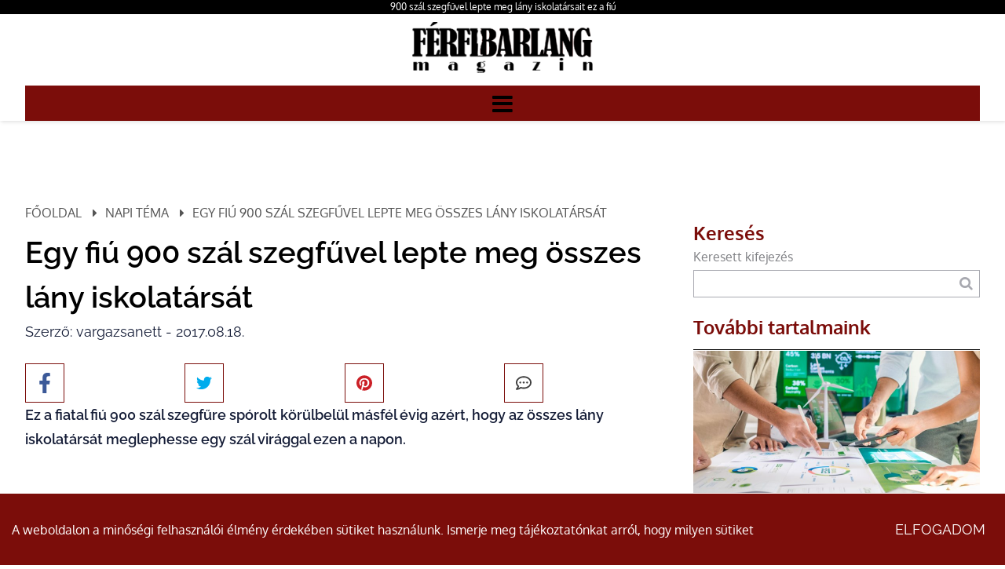

--- FILE ---
content_type: text/html; charset=utf-8
request_url: https://www.ferfibarlang.hu/900-szal-szegfu.html
body_size: 17830
content:
<!DOCTYPE HTML>
<html lang="hu">	
<head>
<base href="/">
<title>Másfél évig spórolt! Ez a fiú 900 szál szegfűvel lepte meg összes lány iskolatársát</title>
<meta charset="utf-8">
<meta name="description" content="Egy fiatal fiú 900 szál szegfűre spórolt már másfél éve azért, hogy az összes lány iskolatársát meglephesse egy szál virággal nőnapon. Kétségtelenül aranyszíve van ennek a srácnak. ">
<meta name="viewport" content="width=device-width, initial-scale=1.0">
<meta name="robots" content="all">
<meta name="author" content="vargazsanett">
<meta name="rating" content="general">
<meta name="Revisit-After" content="1 Days"><meta name="rating" content="general">
<meta name="DC.title" content="Másfél évig spórolt! Ez a fiú 900 szál szegfűvel lepte meg összes lány iskolatársát">
<meta name="DC.description" content="Egy fiatal fiú 900 szál szegfűre spórolt már másfél éve azért, hogy az összes lány iskolatársát meglephesse egy szál virággal nőnapon. Kétségtelenül aranyszíve van ennek a srácnak. ">
<meta name="DC.publisher" content="vargazsanett">
<meta name="DC.image" content="https://www.ferfibarlang.hu/images/uploads/nodepic/17/163/16207/20230303131347.jpg">
<meta name="DC.type" content="website">
<meta name="DC.language" content="hu">

<meta property="og:url" content="https://www.ferfibarlang.hu/900-szal-szegfu.html">
<meta property="og:title" content="Másfél évig spórolt! Ez a fiú 900 szál szegfűvel lepte meg összes lány iskolatársát">
<meta property="og:description" content="Egy fiatal fiú 900 szál szegfűre spórolt már másfél éve azért, hogy az összes lány iskolatársát meglephesse egy szál virággal nőnapon. Kétségtelenül aranyszíve van ennek a srácnak. ">
<meta property="og:url" content="https://www.ferfibarlang.hu/900-szal-szegfu.html">
<meta property="og:image" content="https://www.ferfibarlang.hu/images/uploads/nodepic/17/163/16207/20230303131347.jpg">
<meta property="og:image:secure_url" content="https://www.ferfibarlang.hu/images/uploads/nodepic/17/163/16207/20230303131347.jpg">
<meta property="og:image:width" content="1200">
<meta property="og:image:height" content="627">
<meta property="og:image:alt" content="900 szál szegfűvel lepte meg ez az aranyszívű fiatal srác a lányokat">
<meta property="og:image:type" content="image/jpeg">
<meta property="og:type" content="website">
<meta property="og:locale" content="hu">

<meta name="twitter:card" content="summary_large_image">
<meta name="twitter:site" content="Másfél évig spórolt! Ez a fiú 900 szál szegfűvel lepte meg összes lány iskolatársát">
<meta name="twitter:creator" content="vargazsanett">
<meta name="twitter:title" content="Másfél évig spórolt! Ez a fiú 900 szál szegfűvel lepte meg összes lány iskolatársát">
<meta name="twitter:description" content="Egy fiatal fiú 900 szál szegfűre spórolt már másfél éve azért, hogy az összes lány iskolatársát meglephesse egy szál virággal nőnapon. Kétségtelenül aranyszíve van ennek a srácnak. ">
<meta name="twitter:image" content="https://www.ferfibarlang.hu/images/uploads/nodepic/17/163/16207/20230303131347.jpg">
<meta name="twitter:image:width" content="1200">
<meta name="twitter:image:height" content="627">

<meta name="msapplication-TileColor" content="#ffffff">
<meta name="theme-color" content="#ffffff">


<link rel="apple-touch-icon" sizes="180x180" href="/apple-touch-icon.png">
<link rel="icon" type="image/png" sizes="32x32" href="/favicon-32x32.png">
<link rel="icon" type="image/png" sizes="16x16" href="/favicon-16x16.png">
<link rel="mask-icon" href="/safari-pinned-tab.svg" color="#5bbad5">

<link rel="amphtml" href="https://www.ferfibarlang.hu/amp-900-szal-szegfu.html">

<link rel="canonical" href="https://www.ferfibarlang.hu/900-szal-szegfu.html">


<link rel="preload" href="font/Oxygen-Regular.ttf" as="font" crossorigin>
<link rel="preload" href="font/Oxygen-Bold.ttf" as="font" crossorigin>
<link rel="preload" href="font/Raleway-Light.ttf" as="font" crossorigin>
<link rel="preload" href="font/Raleway-Regular.ttf" as="font" crossorigin>
<link rel="preload" href="font/Raleway-SemiBold.ttf" as="font" crossorigin>
<link rel="preload" href="font/fontello.ttf?38194110" as="font" crossorigin>
<link rel="preload" href="js/module-jquery.js?v=13262823" as="script">
<link rel="preload" href="js/functions.js?v=13262823" as="script">


		
	<style>@font-face{font-family:'Oxygen';src:url(font/Oxygen-Regular.ttf);font-weight:400;font-style:normal;font-display:swap}@font-face{font-family:'Oxygen';src:url(font/Oxygen-Bold.ttf);font-weight:bold;font-style:normal;font-display:swap}@font-face{font-family:'Raleway';src:url(font/Raleway-Light.ttf);font-weight:300;font-style:normal;font-display:swap}@font-face{font-family:'Raleway';src:url(font/Raleway-Regular.ttf);font-weight:400;font-style:normal;font-display:swap}@font-face{font-family:'Raleway';src:url(font/Raleway-SemiBold.ttf);font-weight:bold;font-style:normal;font-display:swap}@font-face{font-family:'fontello';src:url("font/fontello.ttf?38194110") format("truetype");font-weight:normal;font-style:normal;font-display:swap}[class^="icon-"]:before,[class*=" icon-"]:before{font-family:"fontello";font-style:normal;font-weight:normal;speak:never;display:inline-block;text-decoration:inherit;width:1em;margin-right:.2em;text-align:center;font-variant:normal;text-transform:none;line-height:1em;margin-left:.2em;-webkit-font-smoothing:antialiased;-moz-osx-font-smoothing:grayscale}.icon-user:before{content:'\e800'}.icon-key:before{content:'\e801'}.icon-mail:before{content:'\e802'}.icon-pencil:before{content:'\e803'}.icon-phone:before{content:'\e804'}.icon-attention:before{content:'\e805'}.icon-bell:before{content:'\e806'}.icon-search:before{content:'\e807'}.icon-cog:before{content:'\e808'}.icon-wrench:before{content:'\e809'}.icon-help:before{content:'\e80a'}.icon-users:before{content:'\e80b'}.icon-doc2:before{content:'\e80c'}.icon-redirects:before{content:'\e80d'}.icon-globe:before{content:'\e80e'}.icon-logout:before{content:'\e80f'}.icon-diagram:before{content:'\e810'}.icon-plus:before{content:'\e811'}.icon-list:before{content:'\e812'}.icon-cancel:before{content:'\e813'}.icon-down-open:before{content:'\e814'}.icon-right-open:before{content:'\e815'}.icon-left-open:before{content:'\e816'}.icon-up-open:before{content:'\e817'}.icon-floppy:before{content:'\e818'}.icon-arrows-cw:before{content:'\e819'}.icon-lock:before{content:'\e81a'}.icon-unlock:before{content:'\e81b'}.icon-eye:before{content:'\e81c'}.icon-ok:before{content:'\e81d'}.icon-down-dir:before{content:'\e81e'}.icon-left-dir:before{content:'\e81f'}.icon-right-dir:before{content:'\e820'}.icon-up-dir:before{content:'\e821'}.icon-eye-off:before{content:'\e822'}.icon-window:before{content:'\e823'}.icon-plus-circled:before{content:'\e824'}.icon-heart:before{content:'\e825'}.icon-basket:before{content:'\e826'}.icon-store:before{content:'\e827'}.icon-left-open-big:before{content:'\e828'}.icon-right-open-big:before{content:'\e829'}.icon-camera:before{content:'\e82a'}.icon-star:before{content:'\e82b'}.icon-star-half:before{content:'\e82c'}.icon-location:before{content:'\e82d'}.icon-briefcase:before{content:'\e82e'}.icon-book:before{content:'\e82f'}.icon-loader:before{content:'\e830'}.icon-wallet:before{content:'\e831'}.icon-tiktok:before{content:'\e832'}.icon-twitter:before{content:'\f099'}.icon-copy:before{content:'\f0c5'}.icon-menu:before{content:'\f0c9'}.icon-pinterest-squared:before{content:'\f0d3'}.icon-sort-down:before{content:'\f0dd'}.icon-sort-up:before{content:'\f0de'}.icon-linkedin:before{content:'\f0e1'}.icon-food:before{content:'\f0f5'}.icon-doc:before{content:'\f0f6'}.icon-laptop:before{content:'\f109'}.icon-tablet:before{content:'\f10a'}.icon-mobile:before{content:'\f10b'}.icon-folder:before{content:'\f114'}.icon-folder-open:before{content:'\f115'}.icon-shield:before{content:'\f132'}.icon-youtube:before{content:'\f167'}.icon-instagram:before{content:'\f16d'}.icon-bot:before{content:'\f17b'}.icon-box:before{content:'\f187'}.icon-wheelchair:before{content:'\f193'}.icon-language:before{content:'\f1ab'}.icon-slideshare:before{content:'\f1e7'}.icon-trash:before{content:'\f1f8'}.icon-pinterest:before{content:'\f231'}.icon-facebook:before{content:'\f308'}.icon-twitter-rect:before{content:'\f314'}.icon-chat:before{content:'\f4ac'}.footer-box{position:relative}*{margin:0;padding:0;line-height:150%}*,:before,:after{cursor:default;box-sizing:border-box}*:focus{outline:none}body,.body{margin:0;padding:0;width:100%;font-family:'Oxygen', sans-serif;background:#fff;color:#818286;line-height:150%;overflow-x:hidden;overflow-y:scroll}a{color:inherit;text-decoration:none}a:hover{cursor:pointer}h1{display:block;font-size:12px;text-align:right;font-weight:400;padding:0;color:#fff;text-overflow:ellipsis;white-space:nowrap;overflow:hidden}@media (max-width: 992px){h1{white-space:normal}}@media (max-width: 480px){h1{text-align:center}}h2{font-weight:normal}section{position:relative}.grid{display:grid;grid-template-columns:100%}.grid.g2{grid-template-columns:1fr 1fr}.grid.g3{grid-template-columns:1fr 1fr 1fr}.container,.cnt{margin:0 auto;max-width:1366px}.relative{position:relative}.img-responsive{max-width:100%;height:auto}.text-left{text-align:left}.text-center{text-align:center}.text-right{text-align:right}.mt-5{margin-top:5px}.mt-10{margin-top:10px}.mt-20{margin-top:20px}.mt-40{margin-top:40px}.color-fail{color:#900}.color-success{color:#090}.color-dark{color:#000 !important}.middle{vertical-align:middle}.bold{font-weight:bold}.pointer,.pointer:before,.link,.link:before{cursor:pointer}.hidden{display:none !important}p{line-height:175%}.button{border-radius:12px}.button{display:inline-block;text-align:center;white-space:nowrap;vertical-align:middle;user-select:none;border:none;background:#7b0d0a;color:#fff;font-weight:bold;text-transform:uppercase;margin:25px auto 0;font-size:18px;padding:17px 25px;height:auto;transition:all .5s ease;font-family:'Raleway', sans-serif}.button.primary{background:rgba(0,0,0,0);color:#fff}.button.secondary{background:#7b0d0a;color:#fff}.button.third{background:#000;color:#fff;border:solid 1px #000}.button:hover{cursor:pointer;background:#000}.button.primary:hover{background:#1c9faf;color:#fff}.button.third:hover{border-color:#fff}.button:active{transform:translate3d(1px, 1px, 0)}.btn{background:#7b0d0a;padding:15px 30px;text-transform:uppercase;display:inline-block;transition:all .5s ease}.btn:hover{background:#000;color:#000}.amain .btn{background:transparent;padding:0}.fixedbottom{position:fixed;right:5px;bottom:5px;z-index:1}.button.fixedbottom{animation-duration:3s;animation-fill-mode:both;animation-iteration-count:infinite;animation-name:bounce;transform-origin:center bottom;background:rgba(0,0,0,0.8);padding:15px 30px;text-transform:uppercase;border-top-left-radius:25px}@media (max-width: 991px){.fixedbottom .button{margin-top:5px}}.form-control{display:inline-block;padding:5px;font-size:14px;color:#565656;background:#fff;border:1px solid #ccc;border-radius:5px;transition:border-color ease-in-out .15s, box-shadow ease-in-out .15s}.form-control.w100{width:100%}.form-control[readonly]{background:#555;cursor:no-drop}.form-control-button{display:inline-block;padding:5px;font-size:14px;color:#fff;background:#000;border:none;border-radius:5px;box-shadow:inset 0 1px 1px rgba(0,0,0,0.075);cursor:pointer}.mycheckbox,.myradio{display:block;width:0;height:0;opacity:0;margin-bottom:-10px}.mycheckbox+label,.myradio+label{cursor:pointer}.mycheckbox+label .outer,.myradio+label .outer{display:inline-block;width:20px;height:20px;border:1px solid #555;background:#fff;vertical-align:middle;margin-right:2px;margin-top:-2px}.myradio+label .outer{padding:1px;border-radius:50%}.mycheckbox:checked+label .outer:before{content:'';display:block;width:25px;height:25px;background:center center no-repeat url([data-uri]);margin-left:0;margin-top:-7px}.mycheckbox[disabled]+label span,.mycheckbox[readonly]+label span,.mycheckbox[data-readonly]+label span{opacity:.3;cursor:default}.myradio:checked+label .outer span{background:#7b0d0a;border-radius:8px;display:block;height:16px;margin:0;width:16px}.mycheckbox+label{display:inline-block}.mycheckbox:required:focus:invalid+label .outer,.myradio:required:focus:invalid+label .outer{border:solid 1px red;box-shadow:0 0 5px red}.fixedbottom .button.primary{background:#000}.cke_editable,.ck{font-size:18px;font-family:'Raleway', sans-serif;color:#141c36;margin-bottom:10px}.cke_editable h2,.ck h2{font-size:32px;font-weight:bold;color:#141c36;margin:14px 0 45px 0}.cke_editable h3,.ck h3{font-size:20px;margin-top:10px;color:#141c36;margin-bottom:15px}.cke_editable img,.ck img{max-width:100%;height:auto;margin:15px 0}.cke_editable img.img-center,.ck img.img-center{display:block;margin:0 auto}.cke_editable img.img-left,.ck img.img-left{float:left;padding:0 15px 15px 0;float:right;padding:15px 0 0 15px}.cke_editable br,.ck br{display:inline}.cke_editable .responsivetable,.ck .responsivetable{max-width:100%}.cke_editable a,.ck a{text-decoration:underline}.cke_editable ul,.ck ul{padding-left:20px}.cke_editable .togglebox{position:relative;padding:10px;background:#f0f0f0;margin-bottom:10px}.cke_editable .togglebox::before{font-family:"Fontello";content:"\e817";position:absolute;right:20px;top:20px;font-size:24px}@media (max-width: 991px){.cke_editable .responsivetable tr,.ck .responsivetable td{display:block}}header{position:relative;z-index:10000;color:#000;box-shadow:1px 1px 5px rgba(0,0,0,0.15)}header.home{box-shadow:none;color:#fff}header .container,header .cnt{padding:0}header h1{padding-right:0}header .cnt{max-width:1280px;margin:0 auto;margin:0 auto}@media (min-width: 1450px){header .cnt{max-width:1200px}}@media (max-width: 1300px){header .cnt{max-width:95%}}@media (max-width: 480px){header .cnt{max-width:90%}}header .cnt.cnt-headline{grid-template-columns:auto auto;padding-top:5px;padding-bottom:10px}header .cnt.cnt-headline .link{font-size:12px}header .logo{display:inline-block;max-width:300px;max-width:100%;padding:10px 0}header .logo:hover{cursor:pointer}header nav{background:#7b0d0a}header nav.m ul{list-style:none;margin:0;padding:0;text-align:center}header nav.m ul li{display:inline-block;position:relative}header nav.m ul li a{display:block;text-decoration:none;padding:15px;font-size:14px;color:#fff;transition:background .5s ease;text-transform:uppercase}header nav.m ul li a.highlight,header nav.m ul li a:hover{background:#000;color:#fff;cursor:pointer}header nav.m ul li.more>a{position:relative}header nav.m ul li.more.p>a{padding-right:25px}header nav.m ul li.more>a:after{font-family:fontello;position:absolute;margin-top:-8px;top:50%}header nav.m ul li.more.p>a:after{content:'\e81e';right:8px}header nav.m ul li.more.s>a:after{content:'\e81f';left:7px}header nav.m ul li.more .sub{display:none;position:absolute;background-color:#fff;color:#000;flex-direction:column;width:240px;text-align:left;box-shadow:0 1px 2px 1px rgba(0,0,0,0.1);z-index:99}header nav.m ul li.more .sub li{display:block}header nav.m ul li.more .sub li a{display:block;position:relative;padding:15px 20px;z-index:1}header nav.m ul li.more.p .sub{top:100%}header nav.m ul li.more.p .sub:before{content:"";background:transparent;position:absolute;left:-20px;top:-10px;bottom:-20px;right:-20px;z-index:-1}header nav.m ul li.more.s .sub{left:-100%;top:0}header nav.m ul li:hover>.sub,header nav.m ul li .sub.expanded{display:block}header nav.mm{display:none}header nav.mm a{font-size:30px}body.fxm header{position:fixed;top:0;z-index:9999999;left:0;right:0}@media (min-width: 1400px){header nav.m ul li.more.p .sub{margin-top:10px}header nav.m ul li.more.p>.sub:after{bottom:100%;left:25px;border:solid transparent;content:"";height:0;width:0;position:absolute;pointer-events:none;border-color:rgba(0,150,214,0);border-bottom-color:#fff;border-width:7px}}@media (max-width: 1280px){header .cnt{grid-template-columns:130px auto}header .logo{object-fit:cover;object-position:left}header nav.m{display:block;position:fixed;z-index:999;background-color:#818286;width:320px;height:100%;top:0;left:-100%;box-sizing:border-box;border-right:solid 1px #000;opacity:0;text-align:left;transition:opacity 300ms, left 300ms}body.opm header nav.m{left:0;opacity:1;transition:opacity 300ms, left 300ms;padding-top:50px}header nav.m ul li{display:block}header.home nav.m ul li a,header.home-menu nav.m ul li a,header nav.m ul li a{margin:0;color:#fff}header nav.m ul li.more .sub{box-shadow:none;background-color:#10193f;color:#FFF;width:100%}header nav.m ul li.more .sub a{padding:15px 10px 15px 40px}header nav.mm{display:block}}@media (max-width: 480px){header .cnt{grid-template-columns:130px auto}}.header-line{background:#000;width:100%}.header-line h1{text-align:center}.header-line .container{max-width:1280px;margin:0 auto;margin:0 auto}@media (min-width: 1450px){.header-line .container{max-width:1200px}}@media (max-width: 1300px){.header-line .container{max-width:95%}}@media (max-width: 480px){.header-line .container{max-width:90%}}.header-line .contact-box{color:#fff}.popup{position:fixed;top:0;right:0;bottom:0;left:0;z-index:999999;display:none;overflow:hidden;outline:0}.popup.show{display:block}.popup:before{content:"";position:absolute;left:0;top:0;bottom:0;right:0;background:rgba(0,0,0,0.6)}.popup-dialog{position:relative;width:600px;max-width:100%;margin:10px auto;z-index:999}@media (max-width: 600px){.popup-dialog{margin:0}}.popup-dialog.popup-lg{width:1366px}.popup-dialog.popup-xlg{width:1780px}.popup-content{position:relative;background:#ccdee9;overflow:hidden;box-shadow:0px 0px 5px #000}.popup-header{position:relative;font-size:150%;text-transform:uppercase;background:#000;color:#fff;padding:20px}.popup-header .close{position:absolute;right:10px;top:10px;font-size:40px}.popup-header .close:hover:before{cursor:pointer;color:#058acb}.popup-header:before{font-family:fontello;content:'\f4ac';margin-right:10px}.popup-body{position:relative;padding:15px;font-size:24px}.popup-footer{padding:15px;text-align:right}@media (max-width: 991px){.popup button{padding:10px;white-space:nowrap}}@media (min-width: 991px){.popup-dialog{margin:45px auto}.popup-sm{width:300px}.popup-footer button{margin-left:5px}}.popup.cookies .popup-dialog{max-width:680px}.popup.cookies .popup-content{background:#fff;border-radius:10px;box-shadow:none}.popup.cookies .popup-content .popup-body{font-size:18px}.popup.cookies .popup-content .popup-body .scroll{height:400px;overflow-y:scroll;overflow-x:hidden;padding-right:10px}.popup.cookies .popup-content ul{font-size:14px;list-style-type:none}.popup.cookies .popup-content a.link{text-decoration:underline}.popup.cookies .popup-content i{font-size:13px;margin-top:5px;display:block}.popup.cookies .popup-header:before{content:"\e806"}.popup.cookies button{display:block;width:100%;margin-top:5px}.bar.cookies{position:fixed;bottom:0;left:0;right:0;width:100%;padding:15px;background:#7b0d0a;color:#fff;z-index:1000001;border-top:solid 1px #fff}.bar.cookies .cnt{display:grid;grid-template-columns:auto 150px;grid-gap:10px;align-items:center}@media (max-width: 991px){.bar.cookies .cnt{grid-template-columns:100%}}.collapse{display:none;visibility:hidden}.collapse.in{display:block;visibility:visible}.collapsebox{margin:0 0 5px}.collapsebox .card{position:relative;display:flex;-webkit-box-orient:vertical;-webkit-box-direction:normal;-ms-flex-direction:column;flex-direction:column;min-width:0;word-wrap:break-word;background-color:#fff;background-clip:border-box}.collapsebox .card .card-header{padding:10px 0 0;margin-bottom:0;border-bottom:1px solid #ccc}.collapsebox .card .card-header a{display:block;padding-right:50px;background:#d6edfb}.collapsebox .card .card-header a:hover{cursor:pointer}.collapsebox .card:last-child .card-header{border:none}.collapsebox .card .card-body{padding:10px;text-align:justify;font-size:14px}.collapsebox .card .card-body a:hover{text-decoration:underline}.collapsebox [data-toggle="collapse"] .icon{position:absolute;right:15px;top:10px;font-family:"Fontello"}.collapsebox [data-toggle="collapse"] .icon:before{content:"\e814"}.collapsebox [data-toggle="collapse"].collapsed .icon:before{content:"\e817"}.pagination{list-style-type:none;display:block;text-align:center;margin:25px 0}.pagination li,.pagination li a{display:inline-block}.pagination li a{padding:10px 15px;background:#7b0d0a;color:#fff}.pagination li a:hover{background:#000;color:#fff}.pagination li.active a{background:#000;color:#fff}.pagination.dots li a{width:25px;height:25px;border-radius:50%;transform:scale(0.8)}.pagination.dots li.active a{transform:scale(1);background:#1c9faf}.pagination li a.button{min-width:190px}@keyframes shake{10%,90%{transform:translate3d(-1px, 0, 0)}20%,80%{transform:translate3d(2px, 0, 0)}30%,50%,70%{transform:translate3d(-4px, 0, 0)}40%,60%{transform:translate3d(4px, 0, 0)}}@keyframes bounce{from,20%,53%,80%,to{animation-timing-function:cubic-bezier(0.215, 0.61, 0.355, 1);transform:translate3d(0, 0, 0)}40%,43%{animation-timing-function:cubic-bezier(0.755, 0.05, 0.855, 0.06);transform:translate3d(0, -30px, 0)}70%{animation-timing-function:cubic-bezier(0.755, 0.05, 0.855, 0.06);transform:translate3d(0, -15px, 0)}90%{transform:translate3d(0, -4px, 0)}}.animated{animation-duration:1s;animation-fill-mode:both}.animated.infinite{animation-iteration-count:infinite}.animated.delay{animation-duration:10s}.shake{animation-name:shake}.bounce{animation-name:bounce;transform-origin:center bottom}.section-header{width:70%;margin:0 auto 50px;line-height:175%;font-family:'Alata', 'Raleway', sans-serif}@media (max-width: 576px){.section-header{width:100%}}.section-header h2{text-align:center;font-size:42px;margin:15px 0 25px;font-weight:400;line-height:125%}@media (max-width: 576px){.section-header h2{font-size:32px}}.section-header h3{text-align:center;font-size:24px;margin:12px 0;font-weight:400}@media (max-width: 576px){.section-header h3{font-size:21px}}.section-header p{font-size:18px;margin:30px 0 0;font-weight:normal;font-family:'Raleway', sans-serif}.article-container .news .ck div.definition-box,.definition-box{background:#f0f0f0;padding:15px;border:1px solid #4c4e6b;border-left:10px solid #4c4e6b;box-shadow:1px 1px 3px rgba(0,0,0,0.15);margin:10px 0}.article-container .news .ck div.definition-box,body .definition-box{color:#000}.article-container .news .ck div.definition-box h2,.article-container .news .ck div.definition-box h3,.article-container .news .ck div.definition-box h4,.article-container .news .ck div.definition-box h5,.article-container .news .ck div.definition-box h6,body .definition-box h2,body .definition-box h3,body .definition-box h4,body .definition-box h5,body .definition-box h6{margin:0 0 15px;font-weight:bold;text-transform:none;color:#000}.article-container .news .ck div.definition-box h2,body .definition-box h2{font-size:26px}.article-container .news .ck div.definition-box h3,body .definition-box h3{font-size:24px}.article-container .news .ck div.definition-box h4,body .definition-box h4{font-size:22px}.article-container .news .ck div.definition-box h5,body .definition-box h5{font-size:20px}.article-container .news .ck div.definition-box h6,body .definition-box h6{font-size:18px}footer{position:relative;background-size:cover}footer{padding:80px 0 30px;background-color:#fff;color:#7e7e7e}footer .cnt{max-width:1280px;margin:0 auto;margin:0 auto;padding:0}@media (min-width: 1450px){footer .cnt{max-width:1200px}}@media (max-width: 1300px){footer .cnt{max-width:95%}}@media (max-width: 480px){footer .cnt{max-width:90%}}footer .bxs{display:grid;grid-template-columns:1fr 1fr 1fr 1fr;grid-column-gap:30px}footer .bxs .bx{position:relative}footer .logo{margin-bottom:25px;height:auto;width:130px}footer h2{font-size:18px;margin-bottom:25px;color:#10193f;font-weight:300;text-transform:uppercase}footer h2:after{content:'';width:100px;background:#b6867e;height:3px;display:block;margin-top:10px}footer nav a{display:block}footer .newsletter{margin-top:20px}footer .newsletter label{display:block;margin-top:15px;font-size:14px}footer .newsletter input[type="email"]{padding:8px 10px;margin-top:5px;width:100%;cursor:text;border:solid 1px #1c9faf}footer .newsletter input[type="checkbox"]{margin-top:5px}footer .newsletter button{width:100%;background:#7b0d0a;color:#fff;border:none;padding:15px 10px;text-transform:uppercase;font-size:17px;letter-spacing:4px;margin-top:15px}footer .newsletter button:hover{cursor:pointer;background:#185670}footer aside{border-top:2px solid #b6867e;color:#7e7e7e;display:grid;grid-template-columns:1fr 1fr;margin-top:40px;padding:10px 0}footer .social{margin:40px 0 0;font-size:1.5em}@media (min-width: 991px){footer nav a:hover{color:#1c9faf}footer aside div:nth-child(2){text-align:right}}@media (max-width: 1280px){footer .bxs{display:flex;flex-wrap:wrap}footer .bxs .bx{flex-basis:48%;margin-bottom:40px}}@media (max-width: 991px){footer .bxs{grid-template-columns:1fr;grid-template-rows:unset;grid-row-gap:30px;justify-content:space-around}footer .bxs .bx:nth-child(1),footer .bxs .bx:nth-child(2),footer .bxs .bx:nth-child(3){padding:0;margin:0;border:none;grid-area:unset}footer .bxs .bx{flex-basis:45%}footer aside{grid-template-columns:1fr;grid-row-gap:15px;text-align:center}footer nav a{font-size:18px;margin:0 0 15px;display:inline-block}}@media (max-width: 576px){footer .bxs{flex-direction:column}}.ck h2{margin:40px 0 20px 0}header nav.m ul li a.highlight{background:#000;color:#fff;transition:opacity .5s ease}header nav.m ul li a.highlight:hover{opacity:.7}.boxbar{display:block;background:rgba(200,0,0,0.5);padding:10px;border-radius:5px;position:absolute;left:10px;top:10px;z-index:1}.boxbar:hover{cursor:pointer}.offer-request-line{display:none}@media (max-width: 992px){.offer-request-line{position:fixed;display:block;z-index:1000000;bottom:0;width:100%;text-align:center;background:#000;background:linear-gradient(0deg, rgba(0,0,0,0.7) 0%, rgba(0,0,0,0.4) 10%, rgba(0,0,0,0) 65%);padding-bottom:10px}.offer-request-line a{margin:0}}.sliding-element div:nth-child(1),.sliding-element .col:nth-child(1){left:-100%;transition:all 2s ease}.sliding-element div:nth-child(2),.sliding-element .col:nth-child(2){right:-100%;transition:all 2s ease}.sliding-element.rolling div:nth-child(1),.sliding-element.rolling .col:nth-child(1){left:0}.sliding-element.rolling div:nth-child(2),.sliding-element.rolling .col:nth-child(2){right:0}.hero{position:relative;height:800px;background:#000}.hero:after{content:"";background:-moz-linear-gradient(top, rgba(0,0,0,0.5) 0%, #000 100%);background:-webkit-linear-gradient(top, rgba(0,0,0,0.5) 0%, #000 100%);background:linear-gradient(to bottom, rgba(0,0,0,0.5) 0%, #000 100%);filter:progid:DXImageTransform.Microsoft.gradient(startColorstr='#80000000',endColorstr='#000000',GradientType=0);width:100%;height:100%;position:absolute;left:0;right:0;top:0;bottom:0}.hero img,.hero video{display:block;width:100%;height:100%;object-fit:cover;filter:grayscale(1)}@media (max-width: 768px){.hero img,.hero video{width:auto;max-width:none;max-height:100%}}.cke_editable form,.ck form{max-width:350px;background:url(images/contact-bg.png) no-repeat;background-size:cover;padding:30px 25px 15px;margin:0;box-shadow:0 0 7px rgba(0,0,0,0.15)}.cke_editable input,.ck form input,.cke_editable textarea,.ck form textarea{width:100%}.mainslider .contact-form{overflow:hidden}div .single .ck .row .col.intro h2,div.article-container .news h2.article-title,div h2.article-title{font-size:38px}div.article-container .news,div.article-container .sidebar{padding-top:105px}div.article-container .news .ck img{margin:0 auto; display:block;width:auto;max-width:100%;}div.article-container .news p.author{margin-bottom:25px}div.breadcrumb{margin-bottom:10px}div h2.article-title{margin-top:0}.button{margin-top:0}footer .logo,header .logo{width:auto;max-width:250px}.btn{border-radius:10px;font-weight:normal}section.blog .bxs .bx .btn,.button{font-weight:normal}.article-button .btn{background:#a6776e;background:linear-gradient(180deg, #a4756d 0%, #ce9e95 100%)}.article-content-container{min-height:220px;margin:25px 0 0}.page .contact-form h3,.contact-form h3{text-align:center}.contact-form .button{margin:35px auto 0;display:block}.contact-form .form-group.form-extra{flex-direction:column;align-items:flex-start}.contact-form .form-group.form-extra .form-control{display:block;width:100%;background:transparent;border:none;color:#FFF;margin:5px 0}.contact-form .form-group.form-extra .form-control option{color:#000}.page-contact .contact-form .form-group.form-extra .form-control{color:#000}.page.picturehall .sidebar-form,.page-container .single .sidebar-form{background:url(images/contact-bg-light.jpg) no-repeat}.page.picturehall div.sidebar-form .button,.page-container .single div.sidebar-form .button{background:#3ec8ea}.page.picturehall div.sidebar-form .button:hover,.page-container .single div.sidebar-form .button:hover{background:#22bbd0}.page.picturehall div.sidebar-form .form-group,.page.picturehall div.sidebar-form.contact-form h3,.page-container .single div.sidebar-form .form-group,.page-container .single div.sidebar-form.contact-form h3{color:#000}.page.picturehall .contact-form .form-group.form-extra .form-control,.page-container .single .contact-form .form-group.form-extra .form-control{color:#000}.page div.sidebar-form,.article-container div.sidebar-form{border-radius:20px;padding-bottom:40px}.page div.sidebar-form.contact-form .form-group input,.page div.sidebar-form .form-group,.page div.sidebar-form.contact-form h3,.article-container div.sidebar-form.contact-form .form-group input,.article-container div.sidebar-form .form-group,.article-container div.sidebar-form.contact-form h3{color:#fff}.page div.sidebar-form .button,.article-container div.sidebar-form .button{background:#cca48a}.page div.sidebar-form .button:hover,.article-container div.sidebar-form .button:hover{background:#aa9268}.sidebar-form{padding-bottom:40px}.single .content .ck{line-height:175%}.featured-content .col-content .button{margin-top:50px}.service-categories-02 .row .col.services a:hover{padding-left:30px}section.blog .bxs .bx h2{height:55px;margin:0 0 25px}section.blog .bxs .bx .image-container{max-height:350px;overflow:hidden}section.blog .blog-item-data{margin:0;background:#FFF;position:relative;padding:20px 0 50px;font-size:16px}section.blog .blog-item-data .intro-content{height:auto;min-height:90px}.services-list{text-transform:uppercase}.services-list h3{border-bottom:1px solid #DDD;margin:25px 0 30px;font-family:'Cinzel', sans-serif;padding-bottom:4px}.services-list .service-item{margin:10px 0;font-size:20px;color:#253f60}.services-list .service-item a{transition:all .5s ease}.services-list .service-item a:hover{opacity:.6}@media (max-width: 1280px){header nav.m ul li a{color:#fff}}@media (max-width: 480px){section.blog h2,div.article-container .news h2.article-title{font-size:30px}}@media (max-width: 992px){article.page{padding-left:15px;padding-right:15px}}article.page .cnt{width:auto;max-width:1200px}.breadcrumb a{text-decoration:none}.footer-links{text-align:center;position:relative}.footer-links a{font-size:13px;display:inline-block;margin:0 10px 0 0;border-right:1px solid #BBB;padding-right:10px}table{border-collapse:collapse;border:1px solid #DDD}table th{background:#3db8ce}table tr:nth-child(odd){background-color:#EEE}table td{border:1px solid #DDD;padding:5px}@media (max-width: 600px){table{border:0}table caption{font-size:1.3em}table thead{border:none;clip:rect(0 0 0 0);height:1px;margin:-1px;overflow:hidden;padding:0;position:absolute;width:1px}table tr{border-bottom:3px solid #ddd;display:block;margin-bottom:.625em}table td{border-bottom:1px solid #ddd;display:block;font-size:.8em;text-align:right;min-height:50px}table td::before{content:attr(data-label);float:left;font-weight:bold;text-transform:uppercase;width:40%;text-align:left;font-size:12px;margin-top:0}table td:last-child{border-bottom:0}}
.popup.captcha .popup-dialog{width:340px}.captcha{text-align:center}.captcha strong{font-size:15px;line-height:20px;text-transform:uppercase;display:block}.captcha table{width:100%;table-layout:fixed;border-collapse:collapse;border-spacing:0;margin-top:15px}.captcha table tr td{padding:2px;text-align:center;vertical-align:middle;position:relative}.captcha table tr td .img{width:90px;height:90px;background-position:center center;background-repeat:no-repeat;display:block;border:solid 2px #fff;box-sizing:border-box}.captcha table tr td .img[data-active="0"]{filter:grayscale(100%)}.captcha table tr td .img[data-active="1"]{border:solid 2px #1c9faf;box-shadow:0px 0px 5px #000;filter:brightness(140%)}.captcha table tr td .img:hover{cursor:pointer;box-shadow:0px 0px 2px #000}.captcha table tr:nth-child(1) td:nth-child(1) .img{background-position:0px 0px}.captcha table tr:nth-child(1) td:nth-child(2) .img{background-position:-100px 0px}.captcha table tr:nth-child(1) td:nth-child(3) .img{background-position:-200px 0px}.captcha table tr:nth-child(2) td:nth-child(1) .img{background-position:0px -100px}.captcha table tr:nth-child(2) td:nth-child(2) .img{background-position:-100px -100px}.captcha table tr:nth-child(2) td:nth-child(3) .img{background-position:-200px -100px}.captcha table tr:nth-child(3) td:nth-child(1) .img{background-position:0px -200px}.captcha table tr:nth-child(3) td:nth-child(2) .img{background-position:-100px -200px}.captcha table tr:nth-child(3) td:nth-child(3) .img{background-position:-200px -200px}.captcha button{width:100%;margin-top:15px}
.breadcrumb{margin-bottom:25px}.breadcrumb a{display:inline-block;color:#555;text-transform:uppercase}.breadcrumb a:before{display:inline-block;font-family:fontello;content:"\e820";margin:0 10px}.breadcrumb a:first-child:before{display:none}.breadcrumb a:hover{text-decoration:underline;color:#000}
.embed.instagram{max-width:100%;height:540px;position:relative;overflow:hidden}.embed.instagram iframe{height:100%}amp-instagram{width:324px;max-width:100%}.embed.youtube{display:block;max-width:100%;width:600px;height:400px;margin:0 auto}.newsheader h2{position:absolute;left:0;right:0;top:0;bottom:0;display:grid;text-align:center;align-items:center;padding:25px;font-size:48px;color:#fff;z-index:1;line-height:65px}.newsheader:after{content:"";background:-moz-linear-gradient(top, rgba(0,0,0,0.5) 0%, #000 100%);background:-webkit-linear-gradient(top, rgba(0,0,0,0.5) 0%, #000 100%);background:linear-gradient(to bottom, rgba(0,0,0,0.5) 0%, #000 100%);filter:progid:DXImageTransform.Microsoft.gradient(startColorstr='#80000000', endColorstr='#000000', GradientType=0);width:100%;height:100%;position:absolute;left:0;right:0;top:0;bottom:0}.newsheader .cnt{max-width:991px;margin:0 auto;position:absolute;left:0;top:0;right:0;bottom:0}.newsheader .author{position:absolute;z-index:1;left:-90px;bottom:-45px;font-style:italic;font-size:14px;text-align:center}.newsheader .author img{width:125px;height:125px;display:block;border-radius:50%;border:solid 5px #fff;background:#fff}.article-container{display:flex;max-width:1280px;margin:0 auto;margin:0 auto}@media (min-width: 1450px){.article-container{max-width:1200px}}@media (max-width: 1300px){.article-container{max-width:95%}}@media (max-width: 480px){.article-container{max-width:90%}}@media (max-width: 900px){.article-container{flex-direction:column}.article-container .news .cnt{padding:0}.article-container .sidebar .articles{display:flex;justify-content:space-between}.article-container .sidebar .articles article.bx{flex-basis:46%}.article-container .sidebar .articles article.bx .related-articles .image-container{max-height:170px;overflow:hidden}}@media (max-width: 768px){.article-container .sidebar .articles{flex-direction:column}.article-container .sidebar .articles article.bx{width:70%;margin:0 auto}.article-container .sidebar .articles article.bx img{width:100%}}@media (max-width: 480px){.article-container .sidebar .articles article.bx{width:100%}}.article-container .news{min-height:400px;padding:80px 0;background-color:#fff;color:#000;flex-basis:70%}.article-container .news .cnt{margin:0 auto;padding:0 5% 0 0}.article-container .news h2{font-size:32px;font-weight:normal;margin-bottom:0;font-weight:bold;color:#000}.article-container .news .social-line{min-height:30px}.article-container .news p.author{margin-bottom:70px}.article-container .news h3{text-align:center;font-size:22px;margin:12px 0;font-weight:400}.article-container .news .bxs{width:100%;display:grid;grid-template-columns:auto 700px;grid-column-gap:45px;margin-top:100px}.article-container .news .bxs .bx{position:relative;line-height:26px}.article-container .news .bxs .bx h3{position:relative;font-size:20px;margin-bottom:20px;text-transform:uppercase;font-weight:600;text-align:left}.article-container .news .ck{line-height:175%}.article-container .news .ck .intro{display:block;margin-bottom:25px}.article-container .news .ck h2{color:#7b0d0a}.article-container .news .ck h2.article-title{color:#000}.article-container .news .ck img{margin:45px 0 70px;width:100%}.article-container .news .news-social-line{margin:80px 0 40px;display:flex;border-top:1px solid #e4e4e6;padding-top:20px;justify-content:space-between;color:#818286}.article-container .news .news-social-line strong{color:#111}.article-container .sidebar{padding-top:80px;flex-basis:30%}.article-container .sidebar h2{color:#7b0d0a;font-weight:bold}@media (max-width: 768px){.article-container .sidebar{padding-top:0}}header.floating-header{position:relative;left:0;background:#000}.search-container h3{text-transform:uppercase;border-bottom:1px solid #a8a9b0;padding:0 0 5px;margin:0 0 10px;font-weight:normal}.search-container form{position:relative}.search-container label{margin-bottom:5px;display:inline-block}.search-container input{width:100%;height:35px;border:1px solid #a8a9b0;padding:5px 10px;color:#454240}.search-container button{position:absolute;right:5px;top:33px;border:none;background:transparent;font-size:18px;color:#a8a9b0;cursor:pointer}.contact-form h3{text-transform:uppercase;font-weight:300;margin:0 0 25px;font-size:22px;line-height:100%}.contact-form .form-group{display:flex;border-bottom:1px solid #dcdada;margin-bottom:20px;align-items:center}.contact-form .form-group *{line-height:100%}.contact-form .form-group.form-textarea{flex-direction:column}.contact-form .form-group.form-textarea *{width:100%}.contact-form .form-group.form-textarea label{margin-top:8px}.contact-form .form-group.form-checkbox{display:block;margin-top:25px;margin-bottom:0;border-bottom:none;background:transparent}.contact-form .form-group.form-checkbox.gdpr{font-size:13px}.contact-form .form-group input,.contact-form .form-group textarea{border:none;background:transparent;color:#fff;font-size:1.2em;flex-basis:70%;width:70%}.contact-form .form-group input:hover,.contact-form .form-group input:focus,.contact-form .form-group textarea:hover,.contact-form .form-group textarea:focus{border:none;box-shadow:none;outline:none}@media (max-width: 480px){.contact-form .form-group input{flex-basis:70%;width:70%}.contact-form .form-group label.input-label{width:65px}}.contact-form .form-group .button{display:inherit}.contact-form i{line-height:100%}.contact-form .button{margin-top:35px}.sidebar-form{background:url(images/contact-bg.png) no-repeat;background-size:cover;padding:30px 25px 15px;margin:40px 0;box-shadow:0 0 7px rgba(0,0,0,0.15)}@media (min-width: 1800px){.sidebar-form{margin:80px 0}}.sidebar-form.contact-form .form-group input,.sidebar-form.contact-form .form-group textarea{color:#4e4e4e}.sidebar-form .button{display:block;text-transform:uppercase}.related-articles h3{text-transform:uppercase;padding:0 0 5px;margin:0 0 30px;font-weight:normal}.related-articles .image-container{border-top:1px solid #000;padding-top:1px}.blog{min-height:500px;padding:100px 0;background-color:rgba(0,0,0,0);color:#000}@media (max-width: 900px){.blog{padding-top:50px}}.blog .cnt{max-width:1280px;margin:0 auto;padding:0}@media (min-width: 1450px){.blog .cnt{max-width:1200px}}@media (max-width: 1300px){.blog .cnt{max-width:95%}}@media (max-width: 480px){.blog .cnt{max-width:90%}}.blog h2{text-align:center;font-size:40px;font-weight:normal;color:#000}.blog .news-intro{font-weight:300;text-align:center;width:60%;margin:20px auto 10px}.blog h3{text-align:center;font-size:22px;margin:12px 0 50px;font-weight:400}.blog .bxs{width:100%;display:grid;grid-template-columns:repeat(3, 1fr);grid-gap:30px;margin-top:80px}@media (max-width: 992px){.blog .bxs{display:flex;grid-template-columns:none;flex-direction:column;margin-top:20px}.blog .bxs .image-container{width:40%;height:auto;float:left;margin-right:25px;margin-bottom:50px}}@media (max-width: 768px){.blog .bxs .image-container{margin-bottom:50px}}@media (max-width: 650px){.blog .bxs .image-container{width:100%;float:none;margin-bottom:0}}.blog .bxs .bx{color:#10193f;font-size:16px;font-weight:300;transition:opacity .5s ease}.blog .bxs .bx:hover{opacity:0.8}.blog .bxs .bx .image-container{box-shadow:0 4px 10px rgba(0,0,0,0.3)}@media (max-width: 992px){.blog .bxs .bx .image-container{height:auto}}.blog .bxs .bx .image-container img{display:block;margin:0 auto;width:100%}.blog .bxs .bx h2{margin:25px 0 30px;font-size:21px;display:grid;text-align:left;font-weight:bold;line-height:125%;color:#000}@media (max-width: 992px){.blog .bxs .bx h2{margin-top:0;height:auto}}@media (max-width: 650px){.blog .bxs .bx h2{margin-top:20px}}.blog .bxs .bx p{color:#000;font-size:16px;font-weight:300}.blog .bxs .bx .btn{margin-top:20px;font-size:14px;color:#fff;padding:15px 70px;font-size:18px;font-weight:bold}.blog.two-column .bxs{grid-template-columns:repeat(2, 1fr)}@media (max-width: 768px){.blog.two-column .bxs{grid-template-columns:repeat(1, 1fr)}}.blog.two-column .bxs .bx .image-container{max-height:300px}.blog.magazine .bxs .bx .image-container{box-shadow:none}.blog .blog-item-data{margin:-60px 30px 0 10px;background:rgba(255,255,255,0.9);position:relative;padding:20px 25px;font-size:16px}.blog .blog-item-data h2{height:auto;font-size:24px;text-transform:none;overflow:unset}.blog .blog-item-data .intro-content{height:145px;overflow:hidden}.blog .blog-item-data h2{text-transform:uppercase}@media (min-width: 991px){.blog .bxs .bx:hover article{cursor:pointer}.blog .bxs .bx:hover img,.blog .bxs .bx:hover h2{cursor:pointer}}@media (max-width: 991px){.blog .bxs{grid-template-columns:repeat(2, 1fr)}}@media (max-width: 600px){.blog .bxs{grid-template-columns:1fr}}.sharer{display:grid;grid-template-columns:repeat(4, 1fr);grid-gap:5px}.sharer a{display:grid;align-items:center;width:50px;height:50px;border:solid 1px #7b0d0a;text-align:center;color:#fff;margin:0;text-decoration:unset}.sharer a:before{font-size:32px;line-height:48px}.sharer svg{width:20px;margin:0 auto}.sharer .facebook svg{width:16px;color:#3b5998}.sharer .twitter svg{color:#00aced}.sharer .pinterest svg{color:#cb2027}.sharer .mail svg{color:#3f3f3f}.sharer a:hover{background:#7b0d0a}.sharer a:hover,.sharer a:hover svg{cursor:pointer;color:#fff}@media (min-width: 1366px){.sharer.floating{position:absolute;left:-70px;grid-template-columns:1fr;grid-template-rows:repeat(4, 1fr)}}
</style>

</head>
<body data-mfix="0">


<header class=" header-article ">
	
	<div class="header-line">
		<div class="container">
			<h1 tabindex="0">900 szál szegfűvel lepte meg lány iskolatársait ez a fiú</h1>
		</div>
	</div>
	
	<div class="cnt text-center">
	
		<a href="/" title="Primis">
			<img class="logo" title="Férfi Barlang Magazin" 
				 alt="Férfi Barlang Magazin" 
				 aria-label="Férfi Barlang Magazin" 
				 src="images/header-logo.png" width="300" height="85">
		</a>
	
		<nav class="mm">
						<a href="#" class="icon-menu mtgl" title="Menü" aria-label="Menü"></a>
		</nav>
	
	</div>
	
	<nav class="m">
					<div class="cnt">
				<ul>
				
		
		
		
			
		
		
				
			<li class="">
			
				
					
				
					<a href="/humordomping.html" title="Napi téma" aria-label="Napi téma">Napi téma</a>
											
							
			</li>
				
				
			<li class="">
			
				
					
				
					<a href="/gyonyoru-nok.html" title="Gyönyörű nők" aria-label="Gyönyörű nők">Gyönyörű nők</a>
											
							
			</li>
				
				
			<li class="">
			
				
					
				
					<a href="/kell-egy-kis-lazitas.html" title="Kell egy kis lazítás" aria-label="Kell egy kis lazítás">Kell egy kis lazítás</a>
											
							
			</li>
				
				
			<li class="">
			
				
					
				
					<a href="/lenyugozo-technika.html" title="Lenyűgöző technika" aria-label="Lenyűgöző technika">Lenyűgöző technika</a>
											
							
			</li>
				
				
			<li class="">
			
				
					
				
					<a href="/minden-ami-sport.html" title="Minden, ami sport " aria-label="Minden, ami sport ">Minden, ami sport </a>
											
							
			</li>
				
				
			<li class="">
			
				
					
				
					<a href="/divat.html" title="Férfi Divat" aria-label="Férfi Divat">Férfi Divat</a>
											
							
			</li>
				
			

</ul>
			</div>
			</nav>

</header>



<div class="article-container">
	<article class="news">
		<div class="cnt">
			
			<div class="breadcrumb">
	
		
	<a href="https://www.ferfibarlang.hu/" title="Főoldal">Főoldal</a>
	
		
	<a href="humordomping.html" title="Napi téma">Napi téma</a>
	
		
	<a href="900-szal-szegfu.html" title="Egy fiú 900 szál szegfűvel lepte meg összes lány iskolatársát">Egy fiú 900 szál szegfűvel lepte meg összes lány iskolatársát</a>
	
		
</div>			
						
			<div class="ck relative">
				
				<h2 class="article-title">Egy fiú 900 szál szegfűvel lepte meg összes lány iskolatársát</h2>
				
				<p class="author">Szerző: vargazsanett - 2017.08.18.</p>
				
				<div class="sharer floating">
					<a class="facebook" href="https://www.facebook.com/sharer/sharer.php?u=https%3A%2F%2Fwww.ferfibarlang.hu%2F900-szal-szegfu.html" target="_blank" title="Megosztom ezt a cikket facebookon"><svg aria-hidden="true" focusable="false" data-prefix="fab" data-icon="facebook-f" class="svg-inline--fa fa-facebook-f fa-w-10" role="img" xmlns="http://www.w3.org/2000/svg" viewBox="0 0 320 512"><path fill="currentColor" d="M279.14 288l14.22-92.66h-88.91v-60.13c0-25.35 12.42-50.06 52.24-50.06h40.42V6.26S260.43 0 225.36 0c-73.22 0-121.08 44.38-121.08 124.72v70.62H22.89V288h81.39v224h100.17V288z"></path></svg></a>
					<a class="twitter" href="https://twitter.com/home?status=Egy%20fi%C3%BA%20900%20sz%C3%A1l%20szegf%C5%B1vel%20lepte%20meg%20%C3%B6sszes%20l%C3%A1ny%20iskolat%C3%A1rs%C3%A1t%20https%3A%2F%2Fwww.ferfibarlang.hu%2F900-szal-szegfu.html" target="_blank" title="Megosztom ezt a cikket twitteren"><svg aria-hidden="true" focusable="false" data-prefix="fab" data-icon="twitter" class="svg-inline--fa fa-twitter fa-w-16" role="img" xmlns="http://www.w3.org/2000/svg" viewBox="0 0 512 512"><path fill="currentColor" d="M459.37 151.716c.325 4.548.325 9.097.325 13.645 0 138.72-105.583 298.558-298.558 298.558-59.452 0-114.68-17.219-161.137-47.106 8.447.974 16.568 1.299 25.34 1.299 49.055 0 94.213-16.568 130.274-44.832-46.132-.975-84.792-31.188-98.112-72.772 6.498.974 12.995 1.624 19.818 1.624 9.421 0 18.843-1.3 27.614-3.573-48.081-9.747-84.143-51.98-84.143-102.985v-1.299c13.969 7.797 30.214 12.67 47.431 13.319-28.264-18.843-46.781-51.005-46.781-87.391 0-19.492 5.197-37.36 14.294-52.954 51.655 63.675 129.3 105.258 216.365 109.807-1.624-7.797-2.599-15.918-2.599-24.04 0-57.828 46.782-104.934 104.934-104.934 30.213 0 57.502 12.67 76.67 33.137 23.715-4.548 46.456-13.32 66.599-25.34-7.798 24.366-24.366 44.833-46.132 57.827 21.117-2.273 41.584-8.122 60.426-16.243-14.292 20.791-32.161 39.308-52.628 54.253z"></path></svg></a>
					<a class="pinterest" href="http://pinterest.com/pin/create/button/?url=https%3A%2F%2Fwww.ferfibarlang.hu%2F900-szal-szegfu.html&media=https%3A%2F%2Fwww.ferfibarlang.hu%2Fimages%2Fuploads%2Fnodepic%2F17%2F163%2F16207%2F20230303131347.jpg%3Ft%3D1501917497&description=" target="_blank" title="Megosztom ezt a cikket pinteresten"><svg aria-hidden="true" focusable="false" data-prefix="fab" data-icon="pinterest" class="svg-inline--fa fa-pinterest fa-w-16" role="img" xmlns="http://www.w3.org/2000/svg" viewBox="0 0 496 512"><path fill="currentColor" d="M496 256c0 137-111 248-248 248-25.6 0-50.2-3.9-73.4-11.1 10.1-16.5 25.2-43.5 30.8-65 3-11.6 15.4-59 15.4-59 8.1 15.4 31.7 28.5 56.8 28.5 74.8 0 128.7-68.8 128.7-154.3 0-81.9-66.9-143.2-152.9-143.2-107 0-163.9 71.8-163.9 150.1 0 36.4 19.4 81.7 50.3 96.1 4.7 2.2 7.2 1.2 8.3-3.3.8-3.4 5-20.3 6.9-28.1.6-2.5.3-4.7-1.7-7.1-10.1-12.5-18.3-35.3-18.3-56.6 0-54.7 41.4-107.6 112-107.6 60.9 0 103.6 41.5 103.6 100.9 0 67.1-33.9 113.6-78 113.6-24.3 0-42.6-20.1-36.7-44.8 7-29.5 20.5-61.3 20.5-82.6 0-19-10.2-34.9-31.4-34.9-24.9 0-44.9 25.7-44.9 60.2 0 22 7.4 36.8 7.4 36.8s-24.5 103.8-29 123.2c-5 21.4-3 51.6-.9 71.2C65.4 450.9 0 361.1 0 256 0 119 111 8 248 8s248 111 248 248z"></path></svg></a>
					<a class="mail" href="mailto:?subject=Egy fiú 900 szál szegfűvel lepte meg összes lány iskolatársát&body=https://www.ferfibarlang.hu/900-szal-szegfu.html" title="Elküldöm ezt a cikket emailben"><svg aria-hidden="true" focusable="false" data-prefix="far" data-icon="comment-dots" class="svg-inline--fa fa-comment-dots fa-w-16" role="img" xmlns="http://www.w3.org/2000/svg" viewBox="0 0 512 512"><path fill="currentColor" d="M144 208c-17.7 0-32 14.3-32 32s14.3 32 32 32 32-14.3 32-32-14.3-32-32-32zm112 0c-17.7 0-32 14.3-32 32s14.3 32 32 32 32-14.3 32-32-14.3-32-32-32zm112 0c-17.7 0-32 14.3-32 32s14.3 32 32 32 32-14.3 32-32-14.3-32-32-32zM256 32C114.6 32 0 125.1 0 240c0 47.6 19.9 91.2 52.9 126.3C38 405.7 7 439.1 6.5 439.5c-6.6 7-8.4 17.2-4.6 26S14.4 480 24 480c61.5 0 110-25.7 139.1-46.3C192 442.8 223.2 448 256 448c141.4 0 256-93.1 256-208S397.4 32 256 32zm0 368c-26.7 0-53.1-4.1-78.4-12.1l-22.7-7.2-19.5 13.8c-14.3 10.1-33.9 21.4-57.5 29 7.3-12.1 14.4-25.7 19.9-40.2l10.6-28.1-20.6-21.8C69.7 314.1 48 282.2 48 240c0-88.2 93.3-160 208-160s208 71.8 208 160-93.3 160-208 160z"></path></svg></a>
				</div>
				
				<strong class="intro"><p>Ez a&nbsp;fiatal fiú 900 szál szegfűre spórolt körülbelül&nbsp;másfél évig&nbsp;azért, hogy az összes lány iskolatársát meglephesse egy szál virággal ezen a napon.&nbsp;<br>
&nbsp;</p>
</strong>
				
									<img class="fancyload img-responsive" loading="lazy" src="/images/placeholder-730x400.jpg" data-src="images/uploads/nodepic/17/163/16207/20230303131347.jpg?t=1501917497" width="730" height="400" title="Összes lány iskolatársát meglepte virággal ez a fiú" alt="900 szál szegfűvel lepte meg ez az aranyszívű fiatal srác a lányokat">
								
				<p>Hayden Godfrey másfél éven keresztül spórolt azért, hogy egy online virágboltban megvásárolhasson 900 szál szegfűt, amit kioszthat az összes lány iskolatársának. 450 dollárba került neki ez a mutatvány!</p>

<p>&nbsp;</p>

<p style="text-align: center;">

<p style="text-align: center;">&nbsp;</p>

<p style="text-align: center;">

<p><br>
A fiatal fiú most 17 éves, de már 14 éves kora óta minden évben egyre több virágott küldött ki lány barátainak, ismerőseinek. Másfél éve tervezte a mostani akcióját. Elmondása szerint minden évben elszomorította az, hogy sokan nem kapnak semmit sem, ezért kitalálta, hogy összegyűjt annyi pénzt, amennyiből egyszer mindenkinek vehet virágot.&nbsp;</p>

<p>&nbsp;</p>

<p style="text-align: center;">

<p style="text-align: center;">&nbsp;</p>

<p>Nagyon megható, ahogyan ez a fiatal fiú gondolkodott, hiszen ezen a neves napon nem minden nő kap ajándékot sajnos. De ha te szeretnéd igazán meglepni párodat Nőnap alkalmából, akkor vidd el vacsorázni egy igazán romantikus helyre, a Budai Várban található <a href="http://www.pest-buda.com/" target="_blank">Pest-Buda Vendéglő</a>be, amelyet ide kattintva meg is nézhetsz: étterem a <a href="http://pest-buda.com/etterem-a-budai-varban.html" target="_blank">Budai Várban</a>.</p>

<p style="text-align: center;">&nbsp;</p>

<h2 style="text-align: center;">Hogy hogyan kivitelezte az akciót a fiú? Nézd meg a következő oldalon!<br>
&nbsp;</h2>


			</div>
			
						
						
	<ul class="pagination dots">
	
	<li class="active"><a href="https://www.ferfibarlang.hu/900-szal-szegfu.html" title="Főoldal"></a></li>
	
			<li><a href="https://www.ferfibarlang.hu/900-szal-szegfu-oldal-1.html" title="1 Oldal" aria-label="1 Oldal"></a></li>
	
	</ul>
	
	<ul class="pagination">
		
				
					<li><a class="button primary" href="https://www.ferfibarlang.hu/900-szal-szegfu-oldal-1.html" title="Következő Oldal">Következő oldal <span class="icon-right-open"></span></a></li>
				
	</ul>
	

			
			<div class="news-social-line">
								
				<div class="social">
					<strong>Megosztás:</strong>
					
					<div class="sharer mt-10">
						<a class="facebook" href="https://www.facebook.com/sharer/sharer.php?u=https%3A%2F%2Fwww.ferfibarlang.hu%2F900-szal-szegfu.html" target="_blank" title="Megosztom ezt a cikket facebookon"><svg aria-hidden="true" focusable="false" data-prefix="fab" data-icon="facebook-f" class="svg-inline--fa fa-facebook-f fa-w-10" role="img" xmlns="http://www.w3.org/2000/svg" viewBox="0 0 320 512"><path fill="currentColor" d="M279.14 288l14.22-92.66h-88.91v-60.13c0-25.35 12.42-50.06 52.24-50.06h40.42V6.26S260.43 0 225.36 0c-73.22 0-121.08 44.38-121.08 124.72v70.62H22.89V288h81.39v224h100.17V288z"></path></svg></a>
						<a class="twitter" href="https://twitter.com/home?status=Egy%20fi%C3%BA%20900%20sz%C3%A1l%20szegf%C5%B1vel%20lepte%20meg%20%C3%B6sszes%20l%C3%A1ny%20iskolat%C3%A1rs%C3%A1t%20https%3A%2F%2Fwww.ferfibarlang.hu%2F900-szal-szegfu.html" target="_blank" title="Megosztom ezt a cikket twitteren"><svg aria-hidden="true" focusable="false" data-prefix="fab" data-icon="twitter" class="svg-inline--fa fa-twitter fa-w-16" role="img" xmlns="http://www.w3.org/2000/svg" viewBox="0 0 512 512"><path fill="currentColor" d="M459.37 151.716c.325 4.548.325 9.097.325 13.645 0 138.72-105.583 298.558-298.558 298.558-59.452 0-114.68-17.219-161.137-47.106 8.447.974 16.568 1.299 25.34 1.299 49.055 0 94.213-16.568 130.274-44.832-46.132-.975-84.792-31.188-98.112-72.772 6.498.974 12.995 1.624 19.818 1.624 9.421 0 18.843-1.3 27.614-3.573-48.081-9.747-84.143-51.98-84.143-102.985v-1.299c13.969 7.797 30.214 12.67 47.431 13.319-28.264-18.843-46.781-51.005-46.781-87.391 0-19.492 5.197-37.36 14.294-52.954 51.655 63.675 129.3 105.258 216.365 109.807-1.624-7.797-2.599-15.918-2.599-24.04 0-57.828 46.782-104.934 104.934-104.934 30.213 0 57.502 12.67 76.67 33.137 23.715-4.548 46.456-13.32 66.599-25.34-7.798 24.366-24.366 44.833-46.132 57.827 21.117-2.273 41.584-8.122 60.426-16.243-14.292 20.791-32.161 39.308-52.628 54.253z"></path></svg></a>
						<a class="pinterest" href="http://pinterest.com/pin/create/button/?url=https%3A%2F%2Fwww.ferfibarlang.hu%2F900-szal-szegfu.html&media=https%3A%2F%2Fwww.ferfibarlang.hu%2Fimages%2Fuploads%2Fnodepic%2F17%2F163%2F16207%2F20230303131347.jpg%3Ft%3D1501917497&description=" target="_blank" title="Megosztom ezt a cikket pinteresten"><svg aria-hidden="true" focusable="false" data-prefix="fab" data-icon="pinterest" class="svg-inline--fa fa-pinterest fa-w-16" role="img" xmlns="http://www.w3.org/2000/svg" viewBox="0 0 496 512"><path fill="currentColor" d="M496 256c0 137-111 248-248 248-25.6 0-50.2-3.9-73.4-11.1 10.1-16.5 25.2-43.5 30.8-65 3-11.6 15.4-59 15.4-59 8.1 15.4 31.7 28.5 56.8 28.5 74.8 0 128.7-68.8 128.7-154.3 0-81.9-66.9-143.2-152.9-143.2-107 0-163.9 71.8-163.9 150.1 0 36.4 19.4 81.7 50.3 96.1 4.7 2.2 7.2 1.2 8.3-3.3.8-3.4 5-20.3 6.9-28.1.6-2.5.3-4.7-1.7-7.1-10.1-12.5-18.3-35.3-18.3-56.6 0-54.7 41.4-107.6 112-107.6 60.9 0 103.6 41.5 103.6 100.9 0 67.1-33.9 113.6-78 113.6-24.3 0-42.6-20.1-36.7-44.8 7-29.5 20.5-61.3 20.5-82.6 0-19-10.2-34.9-31.4-34.9-24.9 0-44.9 25.7-44.9 60.2 0 22 7.4 36.8 7.4 36.8s-24.5 103.8-29 123.2c-5 21.4-3 51.6-.9 71.2C65.4 450.9 0 361.1 0 256 0 119 111 8 248 8s248 111 248 248z"></path></svg></a>
						<a class="mail" href="mailto:?subject=Egy fiú 900 szál szegfűvel lepte meg összes lány iskolatársát&body=https://www.ferfibarlang.hu/900-szal-szegfu.html" title="Elküldöm ezt a cikket emailben"><svg aria-hidden="true" focusable="false" data-prefix="far" data-icon="comment-dots" class="svg-inline--fa fa-comment-dots fa-w-16" role="img" xmlns="http://www.w3.org/2000/svg" viewBox="0 0 512 512"><path fill="currentColor" d="M144 208c-17.7 0-32 14.3-32 32s14.3 32 32 32 32-14.3 32-32-14.3-32-32-32zm112 0c-17.7 0-32 14.3-32 32s14.3 32 32 32 32-14.3 32-32-14.3-32-32-32zm112 0c-17.7 0-32 14.3-32 32s14.3 32 32 32 32-14.3 32-32-14.3-32-32-32zM256 32C114.6 32 0 125.1 0 240c0 47.6 19.9 91.2 52.9 126.3C38 405.7 7 439.1 6.5 439.5c-6.6 7-8.4 17.2-4.6 26S14.4 480 24 480c61.5 0 110-25.7 139.1-46.3C192 442.8 223.2 448 256 448c141.4 0 256-93.1 256-208S397.4 32 256 32zm0 368c-26.7 0-53.1-4.1-78.4-12.1l-22.7-7.2-19.5 13.8c-14.3 10.1-33.9 21.4-57.5 29 7.3-12.1 14.4-25.7 19.9-40.2l10.6-28.1-20.6-21.8C69.7 314.1 48 282.2 48 240c0-88.2 93.3-160 208-160s208 71.8 208 160-93.3 160-208 160z"></path></svg></a>
					</div>
					
																													</div>
				
			</div>
			
		</div>
	</article>

	<div class="sidebar">
		
		
				
		<div class="search-container mt-20">
			<h2>Keresés</h2>
			<form action="/kereses.html" method="get">
				<label for="keyword">Keresett kifejezés</label>
				<input type="text" name="keyword" id="keyword">
				<button type="submit" class="icon-search" aria-label="Keresés"></button>
			</form>
		</div>
		
		<div class="related-articles mt-20">
			<h2>További tartalmaink</h2>
			<div class="articles mt-10">
								<article class="bx">
					<div class="image-container">
						<a href="fenntarthatosag-a-szallodaban-trend-vagy-uzleti-elony.html" title="Fenntarthatóság a szállodában: trend vagy üzleti előny?" aria-label="Fenntarthatóság a szállodában: trend vagy üzleti előny?">
							<img class="img-responsive fancyload" src="/images/placeholder-146x80.jpg" 
								 data-src="images/uploads/nodepic/39/389/38865/fenntarthatosag-a-szallodaban.jpg?t=1272771309" 
								 loading="lazy" alt="" title="" width="370" height="185">
						</a>
					</div>
					<h3>
						<a href="fenntarthatosag-a-szallodaban-trend-vagy-uzleti-elony.html" title="Fenntarthatóság a szállodában: trend vagy üzleti előny?" aria-label="Fenntarthatóság a szállodában: trend vagy üzleti előny?">
							Fenntarthatóság a szállodában: trend vagy üzleti előny?
						</a>
					</h3>
				</article>
								<article class="bx">
					<div class="image-container">
						<a href="5-magyar-etel-amit-a-magyarok-nem-hagynak-ki-karacsonykor.html" title="5 magyar étel, amit a magyarok nem hagynak ki karácsonykor" aria-label="5 magyar étel, amit a magyarok nem hagynak ki karácsonykor">
							<img class="img-responsive fancyload" src="/images/placeholder-146x80.jpg" 
								 data-src="images/uploads/nodepic/39/389/38864/5-magyar-etel-amit-a-magyarok-nem-hagynak-ki-karacsonykor.jpg?t=985975813" 
								 loading="lazy" alt="" title="" width="370" height="185">
						</a>
					</div>
					<h3>
						<a href="5-magyar-etel-amit-a-magyarok-nem-hagynak-ki-karacsonykor.html" title="5 magyar étel, amit a magyarok nem hagynak ki karácsonykor" aria-label="5 magyar étel, amit a magyarok nem hagynak ki karácsonykor">
							5 magyar étel, amit a magyarok nem hagynak ki karácsonykor
						</a>
					</h3>
				</article>
								<article class="bx">
					<div class="image-container">
						<a href="allami-es-maszek-orvoslas.html" title="Mit érdemes állami és mit maszek orvosnál intézni?" aria-label="Mit érdemes állami és mit maszek orvosnál intézni?">
							<img class="img-responsive fancyload" src="/images/placeholder-146x80.jpg" 
								 data-src="images/uploads/nodepic/39/389/38863/allami-es-maszek-orvoslas.jpg?t=2419136" 
								 loading="lazy" alt="" title="" width="370" height="185">
						</a>
					</div>
					<h3>
						<a href="allami-es-maszek-orvoslas.html" title="Mit érdemes állami és mit maszek orvosnál intézni?" aria-label="Mit érdemes állami és mit maszek orvosnál intézni?">
							Mit érdemes állami és mit maszek orvosnál intézni?
						</a>
					</h3>
				</article>
							</div>
			
		</div>
		
				<div class="ads mt-20">
		HIRDETÉS
		<ins class="adsbygoogle" style="display:block" data-ad-client="ca-pub-4649961676513935" data-ad-slot="9635326331" data-ad-format="auto" data-full-width-responsive="true"></ins>
		<script>(adsbygoogle = window.adsbygoogle || []).push({});</script>
		</div>
		

		
	</div>
</div>




		
	<div class="offer-request-line">
		<a href="/kapcsolat.html" class="button">Ajánlatkérés</a>
	</div>
	
	<footer>
		<div class="cnt">
		
			<div class="bxs">
				<div class="bx">
					<a href="/" title="Primis">
						<img class="logo fancyload" loading="lazy" title="Primis Logó" alt="Primis Logó" aria-label="Primis Logó" 
							 src="images/placeholder-300x85.jpg" data-src="images/header-logo.png" width="300" height="85">
					</a>
				
										<p> </p>
					
				</div>
				
								<div class="bx">
					
										
					<h2>Vadító verdák</h2>
					<nav>
						Egy magazin csak férfiaknak, csupa pasis téma. És hát mi is lehetne jobb beszélgetés indító, mint a döglesztő motorokkal felszerelt csodamasinák, amik sok-sok lóerővel szelik stílusosan az utakat? Vadító verdákat nézegetnél? Itt az online férfi magazinunk, kövesd az újdonságokat!
					</nav>
				</div>
								
								<div class="bx">
										
					<h2>Vadító nők</h2>
					<nav>
						Mi férfiak nem tehetünk róla egyszerűen, hogy férfiből vagyunk. Nem tehetünk se arról, hogy mindig a nőkön jár az eszünk, és arról sem, hogy formás idomaikra téved akarva, akaratlanul a szemünk. Online férfi magazinunkból sem hagyhattuk ki a legvadítóbb csajok fotóit!
					</nav>
				</div>
								
								<div class="bx">
					
										
					<h2>Vadító divat</h2>
					
					Attól hogy férfiak vagyunk, és nem olvadunk el egy csillogó ékszer láttán, sőt még csak a különböző retikülök sem keltik fel az érdeklődésünket, még a magassarkúk után megfordulhatunk – illetve a vadító férfi divat is érdekelhet minket! Kövesd online férfi magazinunkkal a divatot!
					
					<!--					
						Rendszeres hírlevelünkben gyakorlatias tippekkel segítjük olvasóinkat. Csatlakozz Te is!
						
						<form class="newsletter" action="/Newsletter/Subscribe" method="POST">

							<input class="form-control" name="email" type="email"  placeholder="E-mail" title="E-mail" required="">
							<button class="button" type="submit">Feliratkozás</button>

														<input id="captcha_newsletter" name="captcha" class="mycheckbox" type="checkbox" onchange="Captcha(this);" required="">
							<label for="captcha_newsletter"><span class="outer"></span> Nem vagyok robot!</label>
														
							<input id="captcha_newsletter_terms1" name="terms1" class="mycheckbox" type="checkbox" required="">
							<label for="captcha_newsletter_terms1"><span class="outer"></span> Kijelentem, hogy az Adatvédelmi tájékoztatóban foglaltakat megismertem és elfogadom.</label>
							
							<input id="captcha_newsletter_terms2" name="terms2" class="mycheckbox" type="checkbox" required="">
							<label for="captcha_newsletter_terms2"><span class="outer"></span> A checkbox pipálásával - az Általános Adatvédelmi Rendelet (GDPR) 6. cikk (1) bekezdés a) pontja, továbbá a 7. cikk rendelkezése</label>

						</form>
					
										-->
				</div>
							</div>
			
						
			<aside>
				<div>
				
																														&#169; Minden jog fenntartva.
				</div>
				<div>
					<a href="/aszf.html">ÁSZF</a> | 
					<a href="/adatvedelmi-nyilatkozat.html">Adatvédelmi nyilatkozat</a>
				</div>
			</aside>
			
		
							<div class="footer-box">
															
				</div>
					</div>
	</footer>

	


	
<div class="bar cookies">
	<div class="cnt">
		
		<p>A weboldalon a minőségi felhasználói élmény érdekében sütiket használunk. Ismerje meg tájékoztatónkat arról, hogy milyen sütiket</p>
		
		<button class="button primary" onclick="AcceptCookies(1);">Elfogadom</button>

	</div>
</div>


<script src="js/module-jquery.js?v=13262823"></script>
<script src="js/functions.js?v=13262823"></script>
<script data-src="js/module-gtag.js?v=13262823"></script>
<script src="js/functions-news.js?v=13262823"></script>
<script type="application/ld+json">{
    "@context": "http://schema.org/",
    "@type": "Brand",
    "name": "",
    "logo": "image",
    "slogan": ""
}</script>
<script type="application/ld+json">{
    "@context": "http://schema.org/",
    "@type": "ProfessionalService",
    "name": "",
    "image": "https://primis.hu/image.jpg",
    "url": "https://www.ferfibarlang.hu/",
    "telephone": "",
    "priceRange": "$$$",
    "address": {
        "@type": "PostalAddress"
    }
}</script>
<script type="application/ld+json">{
    "@context": "http://schema.org/",
    "@type": "WebSite",
    "name": "Weblap",
    "url": "https://www.ferfibarlang.hu/",
    "sameAs": "https://www.ferfibarlang.hu/",
    "author": "lipsum default_creator",
    "encoding": "UTF-8",
    "keywords": "",
    "text": ""
}</script>
<script type="application/ld+json">{
    "@context": "http://schema.org/",
    "@type": "Organization",
    "url": "https://www.ferfibarlang.hu/",
    "name": "Férfibarlang",
    "image": "https://primis.hu/image.jpg",
    "legalName": "",
    "logo": "https://primis.hu/logo.png",
    "address": {
        "@type": "PostalAddress"
    }
}</script>
<script type="application/ld+json">{
    "@context": "http://schema.org/",
    "@type": "ItemList",
    "itemListElement": [
        {
            "@type": "SiteNavigationElement",
            "name": "Minden, ami sport ",
            "url": "minden-ami-sport.html",
            "position": 1,
            "description": "Minden, ami sport "
        },
        {
            "@type": "SiteNavigationElement",
            "name": "Lenyűgöző technika",
            "url": "lenyugozo-technika.html",
            "position": 2,
            "description": "Lenyűgöző technika"
        },
        {
            "@type": "SiteNavigationElement",
            "name": "Kell egy kis lazítás",
            "url": "kell-egy-kis-lazitas.html",
            "position": 3,
            "description": "Kell egy kis lazítás"
        },
        {
            "@type": "SiteNavigationElement",
            "name": "Napi téma",
            "url": "humordomping.html",
            "position": 4,
            "description": "Napi téma"
        },
        {
            "@type": "SiteNavigationElement",
            "name": "Gyönyörű nők",
            "url": "gyonyoru-nok.html",
            "position": 5,
            "description": "Gyönyörű nők"
        },
        {
            "@type": "SiteNavigationElement",
            "name": "Férfi Divat",
            "url": "divat.html",
            "position": 6,
            "description": "Férfi Divat"
        }
    ]
}</script>
<script type="application/ld+json">{
    "@context": "http://schema.org/",
    "@type": "BreadcrumbList",
    "itemListElement": [
        {
            "@type": "ListItem",
            "position": 1,
            "name": "Főoldal",
            "item": "https://www.ferfibarlang.hu/"
        },
        {
            "@type": "ListItem",
            "position": 2,
            "name": "Napi téma",
            "item": "humordomping.html"
        },
        {
            "@type": "ListItem",
            "position": 3,
            "name": "Egy fiú 900 szál szegfűvel lepte meg összes lány iskolatársát",
            "item": "900-szal-szegfu.html"
        }
    ]
}</script>
<script type="application/ld+json">{
    "@context": "http://schema.org/",
    "@type": "Article",
    "name": "Egy fiú 900 szál szegfűvel lepte meg összes lány iskolatársát",
    "description": "Egy fiatal fiú 900 szál szegfűre spórolt már másfél éve azért, hogy az összes lány iskolatársát meglephesse egy szál virággal nőnapon. Kétségtelenül aranyszíve van ennek a srácnak. ",
    "author": "vargazsanett"
}</script>


<script async src="https://pagead2.googlesyndication.com/pagead/js/adsbygoogle.js?client=ca-pub-4649961676513935" crossorigin="anonymous"></script>

<script async src="https://www.googletagmanager.com/gtag/js?id=G-KMYPR5HTRF"></script>
<script>window.dataLayer=window.dataLayer || [];function gtag(){window.dataLayer.push(arguments);}gtag("js", new Date());gtag("config", "G-KMYPR5HTRF");
	setTimeout(function(){
		gtag("event","view_item",{
			"event_category":"general",
			"event_label":"slider"}
		)
	},Number(2) * 1000);
</script>



</body>
</html>


--- FILE ---
content_type: text/html; charset=utf-8
request_url: https://www.google.com/recaptcha/api2/aframe
body_size: 269
content:
<!DOCTYPE HTML><html><head><meta http-equiv="content-type" content="text/html; charset=UTF-8"></head><body><script nonce="32BVYk1BRoViCJZsIcM5Uw">/** Anti-fraud and anti-abuse applications only. See google.com/recaptcha */ try{var clients={'sodar':'https://pagead2.googlesyndication.com/pagead/sodar?'};window.addEventListener("message",function(a){try{if(a.source===window.parent){var b=JSON.parse(a.data);var c=clients[b['id']];if(c){var d=document.createElement('img');d.src=c+b['params']+'&rc='+(localStorage.getItem("rc::a")?sessionStorage.getItem("rc::b"):"");window.document.body.appendChild(d);sessionStorage.setItem("rc::e",parseInt(sessionStorage.getItem("rc::e")||0)+1);localStorage.setItem("rc::h",'1768908953897');}}}catch(b){}});window.parent.postMessage("_grecaptcha_ready", "*");}catch(b){}</script></body></html>